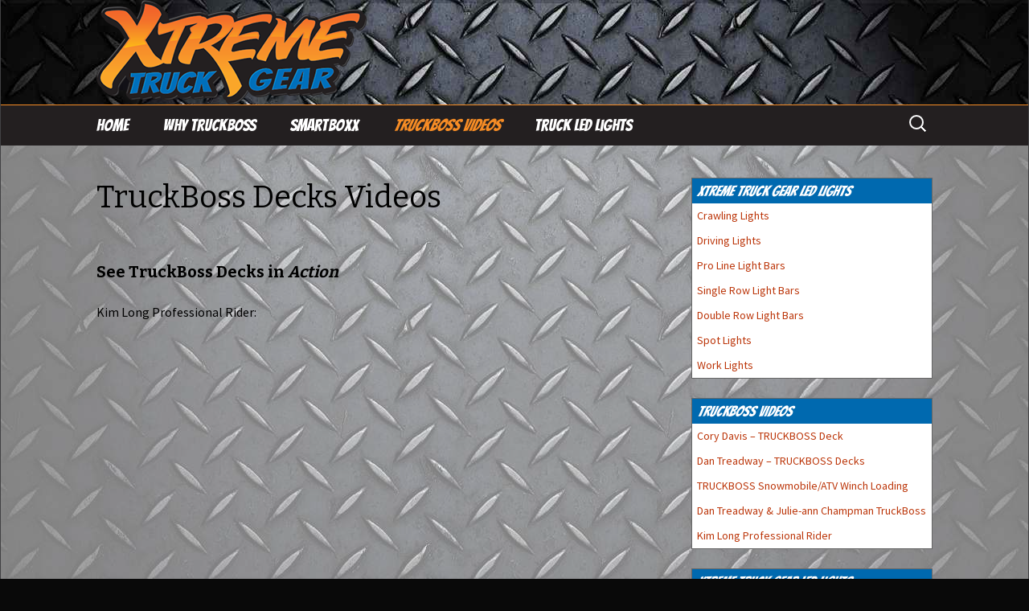

--- FILE ---
content_type: text/html; charset=UTF-8
request_url: http://xtremetruckgear.com/truckboss-decks-videos/
body_size: 5315
content:
<!DOCTYPE html>
<!--[if IE 7]>
<html class="ie ie7" lang="en-US">
<![endif]-->
<!--[if IE 8]>
<html class="ie ie8" lang="en-US">
<![endif]-->
<!--[if !(IE 7) & !(IE 8)]><!-->
<html lang="en-US">
<!--<![endif]-->
<head>
	<meta charset="UTF-8">
	<meta name="viewport" content="width=device-width">
	<title>TruckBoss Decks Videos | Xtreme Truck Gear</title>
	<link rel="profile" href="http://gmpg.org/xfn/11">
	<link rel="pingback" href="http://xtremetruckgear.com/xmlrpc.php">
	<!--[if lt IE 9]>
	<script src="http://xtremetruckgear.com/wp-content/themes/twentythirteen/js/html5.js"></script>
	<![endif]-->
	<link rel='dns-prefetch' href='//fonts.googleapis.com' />
<link rel='dns-prefetch' href='//s.w.org' />
<link href='https://fonts.gstatic.com' crossorigin rel='preconnect' />
<link rel="alternate" type="application/rss+xml" title="Xtreme Truck Gear &raquo; Feed" href="http://xtremetruckgear.com/feed/" />
<link rel="alternate" type="application/rss+xml" title="Xtreme Truck Gear &raquo; Comments Feed" href="http://xtremetruckgear.com/comments/feed/" />
		<script type="text/javascript">
			window._wpemojiSettings = {"baseUrl":"https:\/\/s.w.org\/images\/core\/emoji\/2.2.1\/72x72\/","ext":".png","svgUrl":"https:\/\/s.w.org\/images\/core\/emoji\/2.2.1\/svg\/","svgExt":".svg","source":{"concatemoji":"http:\/\/xtremetruckgear.com\/wp-includes\/js\/wp-emoji-release.min.js?ver=4.7.29"}};
			!function(t,a,e){var r,n,i,o=a.createElement("canvas"),l=o.getContext&&o.getContext("2d");function c(t){var e=a.createElement("script");e.src=t,e.defer=e.type="text/javascript",a.getElementsByTagName("head")[0].appendChild(e)}for(i=Array("flag","emoji4"),e.supports={everything:!0,everythingExceptFlag:!0},n=0;n<i.length;n++)e.supports[i[n]]=function(t){var e,a=String.fromCharCode;if(!l||!l.fillText)return!1;switch(l.clearRect(0,0,o.width,o.height),l.textBaseline="top",l.font="600 32px Arial",t){case"flag":return(l.fillText(a(55356,56826,55356,56819),0,0),o.toDataURL().length<3e3)?!1:(l.clearRect(0,0,o.width,o.height),l.fillText(a(55356,57331,65039,8205,55356,57096),0,0),e=o.toDataURL(),l.clearRect(0,0,o.width,o.height),l.fillText(a(55356,57331,55356,57096),0,0),e!==o.toDataURL());case"emoji4":return l.fillText(a(55357,56425,55356,57341,8205,55357,56507),0,0),e=o.toDataURL(),l.clearRect(0,0,o.width,o.height),l.fillText(a(55357,56425,55356,57341,55357,56507),0,0),e!==o.toDataURL()}return!1}(i[n]),e.supports.everything=e.supports.everything&&e.supports[i[n]],"flag"!==i[n]&&(e.supports.everythingExceptFlag=e.supports.everythingExceptFlag&&e.supports[i[n]]);e.supports.everythingExceptFlag=e.supports.everythingExceptFlag&&!e.supports.flag,e.DOMReady=!1,e.readyCallback=function(){e.DOMReady=!0},e.supports.everything||(r=function(){e.readyCallback()},a.addEventListener?(a.addEventListener("DOMContentLoaded",r,!1),t.addEventListener("load",r,!1)):(t.attachEvent("onload",r),a.attachEvent("onreadystatechange",function(){"complete"===a.readyState&&e.readyCallback()})),(r=e.source||{}).concatemoji?c(r.concatemoji):r.wpemoji&&r.twemoji&&(c(r.twemoji),c(r.wpemoji)))}(window,document,window._wpemojiSettings);
		</script>
		<style type="text/css">
img.wp-smiley,
img.emoji {
	display: inline !important;
	border: none !important;
	box-shadow: none !important;
	height: 1em !important;
	width: 1em !important;
	margin: 0 .07em !important;
	vertical-align: -0.1em !important;
	background: none !important;
	padding: 0 !important;
}
</style>
<link rel='stylesheet' id='twentythirteen-fonts-css'  href='https://fonts.googleapis.com/css?family=Source+Sans+Pro%3A300%2C400%2C700%2C300italic%2C400italic%2C700italic%7CBitter%3A400%2C700&#038;subset=latin%2Clatin-ext' type='text/css' media='all' />
<link rel='stylesheet' id='genericons-css'  href='http://xtremetruckgear.com/wp-content/themes/twentythirteen/genericons/genericons.css?ver=3.03' type='text/css' media='all' />
<link rel='stylesheet' id='twentythirteen-style-css'  href='http://xtremetruckgear.com/wp-content/themes/xtremetruckgear/style.css?ver=2013-07-18' type='text/css' media='all' />
<!--[if lt IE 9]>
<link rel='stylesheet' id='twentythirteen-ie-css'  href='http://xtremetruckgear.com/wp-content/themes/twentythirteen/css/ie.css?ver=2013-07-18' type='text/css' media='all' />
<![endif]-->
<script type='text/javascript' src='http://xtremetruckgear.com/wp-includes/js/jquery/jquery.js?ver=1.12.4'></script>
<script type='text/javascript' src='http://xtremetruckgear.com/wp-includes/js/jquery/jquery-migrate.min.js?ver=1.4.1'></script>
<link rel='https://api.w.org/' href='http://xtremetruckgear.com/wp-json/' />
<link rel="EditURI" type="application/rsd+xml" title="RSD" href="http://xtremetruckgear.com/xmlrpc.php?rsd" />
<link rel="wlwmanifest" type="application/wlwmanifest+xml" href="http://xtremetruckgear.com/wp-includes/wlwmanifest.xml" /> 
<meta name="generator" content="WordPress 4.7.29" />
<link rel="canonical" href="http://xtremetruckgear.com/truckboss-decks-videos/" />
<link rel='shortlink' href='http://xtremetruckgear.com/?p=32' />
<link rel="alternate" type="application/json+oembed" href="http://xtremetruckgear.com/wp-json/oembed/1.0/embed?url=http%3A%2F%2Fxtremetruckgear.com%2Ftruckboss-decks-videos%2F" />
<link rel="alternate" type="text/xml+oembed" href="http://xtremetruckgear.com/wp-json/oembed/1.0/embed?url=http%3A%2F%2Fxtremetruckgear.com%2Ftruckboss-decks-videos%2F&#038;format=xml" />
	<style type="text/css" id="twentythirteen-header-css">
			.site-title,
		.site-description {
			position: absolute;
			clip: rect(1px 1px 1px 1px); /* IE7 */
			clip: rect(1px, 1px, 1px, 1px);
		}
			.site-header .home-link {
			min-height: 0;
		}
		</style>
	</head>

<body class="page-template-default page page-id-32 single-author sidebar no-avatars">
	<div id="page" class="hfeed site">
		<header id="masthead" class="site-header" role="banner">
			<a class="home-link" href="http://xtremetruckgear.com/" title="Xtreme Truck Gear" rel="home">
				<img id="sitelogo" src="http://xtremetruckgear.com/image/xtremetruckgear-logo.png" alt="Xtreme truck gear minnesota">
			</a>

			<div id="navbar" class="navbar">
				<nav id="site-navigation" class="navigation main-navigation" role="navigation">
					<button class="menu-toggle">Menu</button>
					<a class="screen-reader-text skip-link" href="#content" title="Skip to content">Skip to content</a>
					<div class="menu-menu-1-container"><ul id="menu-menu-1" class="nav-menu"><li id="menu-item-14" class="menu-item menu-item-type-post_type menu-item-object-page menu-item-home menu-item-14"><a title="Featuring Truck Boss Decks" href="http://xtremetruckgear.com/">Home</a></li>
<li id="menu-item-31" class="menu-item menu-item-type-post_type menu-item-object-page menu-item-has-children menu-item-31"><a href="http://xtremetruckgear.com/why-truckboss/">Why TruckBoss</a>
<ul class="sub-menu">
	<li id="menu-item-90" class="menu-item menu-item-type-post_type menu-item-object-page menu-item-90"><a href="http://xtremetruckgear.com/truckboss-deck-system-base-deck/">TRUCKBOSS Deck System &#8211; Base Deck</a></li>
	<li id="menu-item-82" class="menu-item menu-item-type-post_type menu-item-object-page menu-item-82"><a title="Truck Boss Loading Accessories" href="http://xtremetruckgear.com/truck-boss-loading-accessories/">Loading Accessories</a></li>
</ul>
</li>
<li id="menu-item-58" class="menu-item menu-item-type-post_type menu-item-object-page menu-item-58"><a href="http://xtremetruckgear.com/smartboxx/">SmartBoxx</a></li>
<li id="menu-item-37" class="menu-item menu-item-type-post_type menu-item-object-page current-menu-item page_item page-item-32 current_page_item menu-item-37"><a title="TruckBoss Decks Videos" href="http://xtremetruckgear.com/truckboss-decks-videos/">TruckBoss Videos</a></li>
<li id="menu-item-69" class="menu-item menu-item-type-post_type menu-item-object-page menu-item-has-children menu-item-69"><a title="Xtreme Truck Gear LED Lighting" href="http://xtremetruckgear.com/xtreme-truck-gear-led-lighting/">Truck LED Lights</a>
<ul class="sub-menu">
	<li id="menu-item-147" class="menu-item menu-item-type-post_type menu-item-object-page menu-item-has-children menu-item-147"><a href="http://xtremetruckgear.com/singleow-light-bars/">Single Row Light Bars</a>
	<ul class="sub-menu">
		<li id="menu-item-245" class="menu-item menu-item-type-post_type menu-item-object-page menu-item-245"><a href="http://xtremetruckgear.com/7-inch-singleow-interconnectable-led-light-bar/">7” Single Row Interconnectable LED Light Bar</a></li>
		<li id="menu-item-244" class="menu-item menu-item-type-post_type menu-item-object-page menu-item-244"><a href="http://xtremetruckgear.com/14-inch-60w-singleow-led-light-bar/">14&#8243; 60w Single Row LED Light Bar</a></li>
		<li id="menu-item-243" class="menu-item menu-item-type-post_type menu-item-object-page menu-item-243"><a href="http://xtremetruckgear.com/22-inch-100w-singleow-led-light-bar/">22&#8243; 100w Single Row LED Light Bar</a></li>
		<li id="menu-item-242" class="menu-item menu-item-type-post_type menu-item-object-page menu-item-242"><a href="http://xtremetruckgear.com/30-inch-140w-singleow-led-light-bar/">30&#8243; 140w Single Row LED Light Bar</a></li>
		<li id="menu-item-241" class="menu-item menu-item-type-post_type menu-item-object-page menu-item-241"><a href="http://xtremetruckgear.com/40-inch-200w-singleow-led-light-bar/">40&#8243; 200w Single Row LED Light Bar</a></li>
		<li id="menu-item-240" class="menu-item menu-item-type-post_type menu-item-object-page menu-item-240"><a href="http://xtremetruckgear.com/50-inch-240w-singleow-led-light-bar/">50&#8243; 240w Single Row LED Light Bar</a></li>
	</ul>
</li>
	<li id="menu-item-150" class="menu-item menu-item-type-post_type menu-item-object-page menu-item-has-children menu-item-150"><a href="http://xtremetruckgear.com/doubleow-light-bars/">Double Row Light Bars</a>
	<ul class="sub-menu">
		<li id="menu-item-222" class="menu-item menu-item-type-post_type menu-item-object-page menu-item-222"><a href="http://xtremetruckgear.com/6-inch-36w-doubleow-led-light-bar/">6” 36w Double Row LED Light Bar</a></li>
		<li id="menu-item-221" class="menu-item menu-item-type-post_type menu-item-object-page menu-item-221"><a href="http://xtremetruckgear.com/12-inch-72w-doubleow-led-light-bar/">12” 72w Double Row LED Light Bar</a></li>
		<li id="menu-item-220" class="menu-item menu-item-type-post_type menu-item-object-page menu-item-220"><a href="http://xtremetruckgear.com/20-inch-120w-doubleow-led-light-bar/">20” 120w Double Row LED Light Bar</a></li>
		<li id="menu-item-219" class="menu-item menu-item-type-post_type menu-item-object-page menu-item-219"><a href="http://xtremetruckgear.com/30-inch-180w-doubleow-led-light-bar-high-quality-features/">30” 180w Double Row LED Light Bar</a></li>
		<li id="menu-item-218" class="menu-item menu-item-type-post_type menu-item-object-page menu-item-218"><a href="http://xtremetruckgear.com/40-inch-240w-doubleow-led-light-bar/">40” 240w Double Row LED Light Bar</a></li>
		<li id="menu-item-217" class="menu-item menu-item-type-post_type menu-item-object-page menu-item-217"><a href="http://xtremetruckgear.com/50-inch-288w-doubleow-led-light-bar/">50” 288w Double Row LED Light Bar</a></li>
	</ul>
</li>
	<li id="menu-item-306" class="menu-item menu-item-type-post_type menu-item-object-page menu-item-has-children menu-item-306"><a href="http://xtremetruckgear.com/pro-line-light-bars/">Pro Line Light Bars</a>
	<ul class="sub-menu">
		<li id="menu-item-216" class="menu-item menu-item-type-post_type menu-item-object-page menu-item-216"><a href="http://xtremetruckgear.com/6-inch-60w-pro-line-doubleow-light-bar/">6&#8243; 60w Pro Line Double Row Light Bar</a></li>
		<li id="menu-item-215" class="menu-item menu-item-type-post_type menu-item-object-page menu-item-215"><a href="http://xtremetruckgear.com/10-inch-100w-pro-line-doubleow-light-bar/">10&#8243; 100w Pro Line Double Row Light Bar</a></li>
		<li id="menu-item-214" class="menu-item menu-item-type-post_type menu-item-object-page menu-item-214"><a href="http://xtremetruckgear.com/20-inch-200w-pro-line-doubleow-light-bar/">20&#8243; 200w Pro Line Double Row Light Bar</a></li>
		<li id="menu-item-213" class="menu-item menu-item-type-post_type menu-item-object-page menu-item-213"><a href="http://xtremetruckgear.com/30-inch-300w-pro-line-doubleow-light-bar/">30&#8243; 300w Pro Line Double Row Light Bar</a></li>
		<li id="menu-item-211" class="menu-item menu-item-type-post_type menu-item-object-page menu-item-211"><a href="http://xtremetruckgear.com/40-inch-400w-pro-line-doubleow-light-bar/">40&#8243; 400w Pro Line Double Row Light Bar</a></li>
		<li id="menu-item-212" class="menu-item menu-item-type-post_type menu-item-object-page menu-item-212"><a href="http://xtremetruckgear.com/50-500w-pro-line-doubleow-light-bar/">50&#8243; 500w Pro Line Double Row Light Bar</a></li>
	</ul>
</li>
	<li id="menu-item-149" class="menu-item menu-item-type-post_type menu-item-object-page menu-item-has-children menu-item-149"><a href="http://xtremetruckgear.com/driving-lights/">Driving Lights</a>
	<ul class="sub-menu">
		<li id="menu-item-253" class="menu-item menu-item-type-post_type menu-item-object-page menu-item-253"><a href="http://xtremetruckgear.com/3-inch-16w-cube-driving-light/">3” 16w Cube Driving Light</a></li>
		<li id="menu-item-252" class="menu-item menu-item-type-post_type menu-item-object-page menu-item-252"><a href="http://xtremetruckgear.com/3-inch-18w-cube-driving-light/">3” 18w Cube Driving Light</a></li>
	</ul>
</li>
	<li id="menu-item-145" class="menu-item menu-item-type-post_type menu-item-object-page menu-item-has-children menu-item-145"><a href="http://xtremetruckgear.com/work-lights/">Work Lights</a>
	<ul class="sub-menu">
		<li id="menu-item-162" class="menu-item menu-item-type-post_type menu-item-object-page menu-item-162"><a href="http://xtremetruckgear.com/20-wattectangular-work-light/">20 Watt Rectangular Work Light</a></li>
		<li id="menu-item-161" class="menu-item menu-item-type-post_type menu-item-object-page menu-item-161"><a href="http://xtremetruckgear.com/40-watt-square-work-light/">40 Watt Square Work Light</a></li>
		<li id="menu-item-160" class="menu-item menu-item-type-post_type menu-item-object-page menu-item-160"><a href="http://xtremetruckgear.com/50-wattectangular-work-light/">50 Watt Rectangular Work Light</a></li>
	</ul>
</li>
	<li id="menu-item-146" class="menu-item menu-item-type-post_type menu-item-object-page menu-item-has-children menu-item-146"><a href="http://xtremetruckgear.com/spot-lights-led/">Spot Lights</a>
	<ul class="sub-menu">
		<li id="menu-item-170" class="menu-item menu-item-type-post_type menu-item-object-page menu-item-170"><a href="http://xtremetruckgear.com/5-inch-60w-square-wide-spot-light/">5&#8243; 60w Square Wide Spot Light</a></li>
		<li id="menu-item-169" class="menu-item menu-item-type-post_type menu-item-object-page menu-item-169"><a href="http://xtremetruckgear.com/square-wide-led-spot-light-5inch-90w/">5&#8243; 90w Square Wide Spot Light</a></li>
	</ul>
</li>
</ul>
</li>
</ul></div>					<form role="search" method="get" class="search-form" action="http://xtremetruckgear.com/">
				<label>
					<span class="screen-reader-text">Search for:</span>
					<input type="search" class="search-field" placeholder="Search &hellip;" value="" name="s" />
				</label>
				<input type="submit" class="search-submit" value="Search" />
			</form>				</nav><!-- #site-navigation -->
			</div><!-- #navbar -->
		</header><!-- #masthead -->

		<div id="main" class="site-main">

	<div id="primary" class="content-area">
		<div id="content" class="site-content" role="main">

						
				<article id="post-32" class="post-32 page type-page status-publish hentry">
					<header class="entry-header">
						
						<h1 class="entry-title">TruckBoss Decks Videos</h1>
					</header><!-- .entry-header -->

					<div class="entry-content">
						<h4>See TruckBoss Decks in <em>Action</em></h4>
<p>Kim Long Professional Rider:<br />
<iframe width="604" height="340" src="http://www.youtube.com/embed/4Pn306sM_Tc?feature=oembed" frameborder="0" allowfullscreen></iframe></p>
<p>Dan Treadway &amp; Julie-ann Champman x Toyota Tundra<br />
<iframe width="604" height="340" src="http://www.youtube.com/embed/4Uf2cBNgDVA?feature=oembed" frameborder="0" allowfullscreen></iframe></p>
<p>TRUCKBOSS Snowmobile/ATV Winch Loading<br />
<iframe width="604" height="453" src="http://www.youtube.com/embed/C_k7ituq5jM?feature=oembed" frameborder="0" allowfullscreen></iframe></p>
<p>Dan Treadway shares his experience with TRUCKBOSS Decks<br />
<iframe width="604" height="340" src="http://www.youtube.com/embed/mVZ-z51iN3Q?feature=oembed" frameborder="0" allowfullscreen></iframe></p>
<p>Cory Davis talks about his TRUCKBOSS Deck<br />
<iframe width="604" height="340" src="http://www.youtube.com/embed/Bi7X1M0UDnU?feature=oembed" frameborder="0" allowfullscreen></iframe></p>
											</div><!-- .entry-content -->

					<footer class="entry-meta">
											</footer><!-- .entry-meta -->
				</article><!-- #post -->

				
<div id="comments" class="comments-area">

	
	
</div><!-- #comments -->			
		</div><!-- #content -->
	</div><!-- #primary -->

	<div id="tertiary" class="sidebar-container" role="complementary">
		<div class="sidebar-inner">
			<div class="widget-area">
				<aside id="nav_menu-5" class="widget widget_nav_menu"><h3 class="widget-title">Xtreme Truck Gear LED Lights</h3><div class="menu-led-lighting-container"><ul id="menu-led-lighting" class="menu"><li id="menu-item-126" class="menu-item menu-item-type-post_type menu-item-object-page menu-item-126"><a href="http://xtremetruckgear.com/crawling-lights/">Crawling Lights</a></li>
<li id="menu-item-143" class="menu-item menu-item-type-post_type menu-item-object-page menu-item-143"><a href="http://xtremetruckgear.com/driving-lights/">Driving Lights</a></li>
<li id="menu-item-142" class="menu-item menu-item-type-post_type menu-item-object-page menu-item-142"><a href="http://xtremetruckgear.com/pro-line-light-bars/">Pro Line Light Bars</a></li>
<li id="menu-item-141" class="menu-item menu-item-type-post_type menu-item-object-page menu-item-141"><a href="http://xtremetruckgear.com/singleow-light-bars/">Single Row Light Bars</a></li>
<li id="menu-item-144" class="menu-item menu-item-type-post_type menu-item-object-page menu-item-144"><a href="http://xtremetruckgear.com/doubleow-light-bars/">Double Row Light Bars</a></li>
<li id="menu-item-140" class="menu-item menu-item-type-post_type menu-item-object-page menu-item-140"><a href="http://xtremetruckgear.com/spot-lights-led/">Spot Lights</a></li>
<li id="menu-item-139" class="menu-item menu-item-type-post_type menu-item-object-page menu-item-139"><a href="http://xtremetruckgear.com/work-lights/">Work Lights</a></li>
</ul></div></aside><aside id="nav_menu-3" class="widget widget_nav_menu"><h3 class="widget-title">TruckBoss Videos</h3><div class="menu-truckboss-videos-container"><ul id="menu-truckboss-videos" class="menu"><li id="menu-item-49" class="menu-item menu-item-type-post_type menu-item-object-page menu-item-49"><a title="Cory Davis talks about his TRUCKBOSS Deck" href="http://xtremetruckgear.com/cory-davis-talks-about-his-truckboss-deck/">Cory Davis &#8211; TRUCKBOSS Deck</a></li>
<li id="menu-item-50" class="menu-item menu-item-type-post_type menu-item-object-page menu-item-50"><a title="Dan Treadway shares his experience with TRUCKBOSS Decks" href="http://xtremetruckgear.com/dan-treadway-shares-his-experience-with-truckboss-decks/">Dan Treadway &#8211; TRUCKBOSS Decks</a></li>
<li id="menu-item-51" class="menu-item menu-item-type-post_type menu-item-object-page menu-item-51"><a href="http://xtremetruckgear.com/truckboss-snowmobileatv-winch-loading/">TRUCKBOSS Snowmobile/ATV Winch Loading</a></li>
<li id="menu-item-52" class="menu-item menu-item-type-post_type menu-item-object-page menu-item-52"><a href="http://xtremetruckgear.com/dan-treadway-julie-ann-champman-truckboss/">Dan Treadway &#038; Julie-ann Champman TruckBoss</a></li>
<li id="menu-item-53" class="menu-item menu-item-type-post_type menu-item-object-page menu-item-53"><a href="http://xtremetruckgear.com/kim-long-professionalider/">Kim Long Professional Rider</a></li>
</ul></div></aside><aside id="text-7" class="widget widget_text"><h3 class="widget-title">Xtreme Truck Gear LED Lights</h3>			<div class="textwidget"><a href="http://xtremetruckgear.com/xtreme-truck-gear-led-lighting/"><img src="http://xtremetruckgear.com/wp-content/uploads/xtreme-truck-gear-led.jpg" alt=" High power LED truck lights" /></a><br />
</div>
		</aside>			</div><!-- .widget-area -->
		</div><!-- .sidebar-inner -->
	</div><!-- #tertiary -->

		</div><!-- #main -->
		<footer id="colophon" class="site-footer" role="contentinfo">
				<div id="secondary" class="sidebar-container" role="complementary">
		<div class="widget-area">
			<aside id="text-3" class="widget widget_text"><h3 class="widget-title">Contact Xtreme Truck Gear</h3>			<div class="textwidget">Xtreme Truck Gear<br />
1500 99th Lane NE<br />
Minneapolis, MN 55449<br />
<br />
Phone: 651-504-4327<br />
<br />
<a href="mailto:info@xtremetruckgear.com​">info@xtremetruckgear.com​</a></div>
		</aside><aside id="nav_menu-2" class="widget widget_nav_menu"><h3 class="widget-title">TruckBoss Decks &#038; SmartBoxx</h3><div class="menu-sidemenu-container"><ul id="menu-sidemenu" class="menu"><li id="menu-item-63" class="menu-item menu-item-type-post_type menu-item-object-page menu-item-63"><a href="http://xtremetruckgear.com/truckbossamps/">TRUCKBOSS RAMPS</a></li>
<li id="menu-item-25" class="menu-item menu-item-type-post_type menu-item-object-page menu-item-25"><a href="http://xtremetruckgear.com/why-truckboss/">Why TruckBoss</a></li>
<li id="menu-item-24" class="menu-item menu-item-type-post_type menu-item-object-page menu-item-24"><a href="http://xtremetruckgear.com/truckboss-decks/">TruckBoss Decks</a></li>
<li id="menu-item-23" class="menu-item menu-item-type-post_type menu-item-object-page menu-item-23"><a href="http://xtremetruckgear.com/smartboxx/">SmartBoxx</a></li>
</ul></div></aside><aside id="nav_menu-4" class="widget widget_nav_menu"><h3 class="widget-title">TruckBoss Accessories</h3><div class="menu-truckboss-items-container"><ul id="menu-truckboss-items" class="menu"><li id="menu-item-95" class="menu-item menu-item-type-custom menu-item-object-custom menu-item-95"><a href="http://www.truckbossdecks.com/TRUCKBOSS%20Brochure%202013.pdf">TRUCKBOSS Brochure</a></li>
<li id="menu-item-83" class="menu-item menu-item-type-post_type menu-item-object-page menu-item-83"><a href="http://xtremetruckgear.com/truck-boss-loading-accessories/">TRUCKBOSS Loading Accessories</a></li>
<li id="menu-item-84" class="menu-item menu-item-type-post_type menu-item-object-page menu-item-84"><a href="http://xtremetruckgear.com/truckbossamps/">TRUCKBOSS RAMPS</a></li>
<li id="menu-item-92" class="menu-item menu-item-type-custom menu-item-object-custom menu-item-92"><a href="http://www.truckbossdecks.com/TRUCKBOSS_FEATURES_and_SPECS.pdf">Features &#038; Specifications</a></li>
<li id="menu-item-93" class="menu-item menu-item-type-custom menu-item-object-custom menu-item-93"><a href="http://www.truckbossdecks.com/TRUCKBOSS_TRUCK_FIT_GUIDE.pdf">Truck Fit Guide</a></li>
<li id="menu-item-94" class="menu-item menu-item-type-custom menu-item-object-custom menu-item-94"><a href="http://www.truckbossdecks.com/UTV_Fit_Guide_1.pdf">UTV Fit Guide</a></li>
</ul></div></aside><aside id="text-5" class="widget widget_text"><h3 class="widget-title">Xtreme Truck Lights</h3>			<div class="textwidget"><a href="http://xtremetruckgear.com/xtreme-truck-gear-led-lighting/"><img src="http://xtremetruckgear.com/wp-content/uploads/xtreme-truck-gear-led.jpg" alt="LED truck lights" /></a></div>
		</aside>		</div><!-- .widget-area -->
	</div><!-- #secondary -->

			<div class="site-info">
			 <h5 class="title">Web Development by: <a href="http://simplyworksweb.com/" >Simply Works Web</a></h5>
			</div><!-- .site-info -->
		</footer><!-- #colophon -->
	</div><!-- #page -->
	<script type='text/javascript' src='http://xtremetruckgear.com/wp-includes/js/imagesloaded.min.js?ver=3.2.0'></script>
<script type='text/javascript' src='http://xtremetruckgear.com/wp-includes/js/masonry.min.js?ver=3.3.2'></script>
<script type='text/javascript' src='http://xtremetruckgear.com/wp-includes/js/jquery/jquery.masonry.min.js?ver=3.1.2b'></script>
<script type='text/javascript' src='http://xtremetruckgear.com/wp-content/themes/twentythirteen/js/functions.js?ver=20160717'></script>
<script type='text/javascript' src='http://xtremetruckgear.com/wp-includes/js/wp-embed.min.js?ver=4.7.29'></script>
</body>
</html>

--- FILE ---
content_type: text/css
request_url: http://xtremetruckgear.com/wp-content/themes/xtremetruckgear/style.css?ver=2013-07-18
body_size: 1164
content:
/*
Theme Name: Xtreme Truck Gear
Author: Simply Works Web
Description: Xtreme Truck Gear Theme based off Twenty Thirteen WordPress Theme
Template: twentythirteen
Version: 1.0
*/
@import url("../twentythirteen/style.css");

@import url(http://fonts.googleapis.com/css?family=Bangers);

/* colors  */
a {color: #F68C25;}
a:visited {color: #F68C25;}
a:active,
a:hover {color: #231f20;}
.entry-meta a {
    color: #0f3a9b;
}

.site {
	background:url("http://xtremetruckgear.com/image/diamond-plate.jpg")repeat-y;
    border-left: 1px solid #424244;
    border-right: 1px solid #424244;
    max-width: 1300px;
}

body {
   color: #000000;
   background:#090909;
}

.site-header {
    position: relative;
}

.sidebar .entry-header, .sidebar .entry-content, .sidebar .entry-summary, .sidebar .entry-meta {
    max-width: 1040px;
    padding: 0 376px 0 0;
}
.site-header .search-field {
    background-image: url("images/search-icon-white.png");
}

/*  NAV  changes */
.navbar {
    font-family: 'Bangers', cursive;
	background-color: #231f20;
    max-width: 1300px;
	border-top: #F68C25 1px solid;
}

.nav-menu li a {
    color: #fff;
	font-size: 1.3em;
}

.nav-menu li:hover > a,
.nav-menu li a:hover,
.nav-menu li:focus > a,
.nav-menu li a:focus {
	background-color: #006fba;
}

.nav-menu .sub-menu,
.nav-menu .children {
	background-color: #000000;
	border: 2px solid #f7f5e7;
}

ul.nav-menu ul a:hover,
.nav-menu ul ul a:hover,
ul.nav-menu ul a:focus,
.nav-menu ul ul a:focus {
	background-color: #006fba;
}

.nav-menu .current_page_item > a,
.nav-menu .current_page_ancestor > a,
.nav-menu .current-menu-item > a,
.nav-menu .current-menu-ancestor > a {
	color: #F68C25;
	font-style: italic;
}

.content-area {
background:url("http://xtremetruckgear.com/image/content-50.png");	
}

/* footer area */
.site-footer .sidebar-container {
    background-color: #231f20;
}
.site-footer {
    background-color: #0069af;
    color: #ffffff;
    font-size: 12px;
    text-align: center;
}
.site-footer h5 {
    font-size: 12px;
    margin: 5px 0;
}
.site-footer a {
    color: #ffffff;
}

.site-info {
    padding: 4px 0;
}

/* widget   */
.widget {
    background-color: #fff;
    padding: 0;
	border: 1px solid #666;
}
.widget .widget-title {
    font-family: 'Bangers', cursive;
    margin: 0;
	padding: 6px;
	background:#0069af; 
	color: #fff;
	font-size: 1.3em;
}
.widget ul, .widget ol {
    padding: 0 2px 0 6px;
}

.site-footer .widget a {
    color: #F68C25;
}


.textwidget, .menu-sidemenu-container{
	padding: 6px;
}
.entry-header h1{
	font-size: 2.4em;
}

.half {
	float: left;
	width: 48%;
	margin: 6px;
	text-align:center;
	font-size: 0.8em;
}
.half a{
color: #000000;
}
.half a:hover{
color: #06C;
}

.itemtext {
    font-size: 1.4em;
    margin: -20px 0 0;
}

.price {
	text-decoration:none;
	font-weight: 900;
}



/* Mobile devices */
@media (max-width: 1000px) {
.entry-meta {
    width: 99%;
    padding: 4px;
}
.entry-content {
	    width: 99%;
    padding: 4px;
}
.half{
	width:98%;
	float: none;
}
}

@media (max-width: 359px) {
#sitelogo{
	width:90%;
}
}